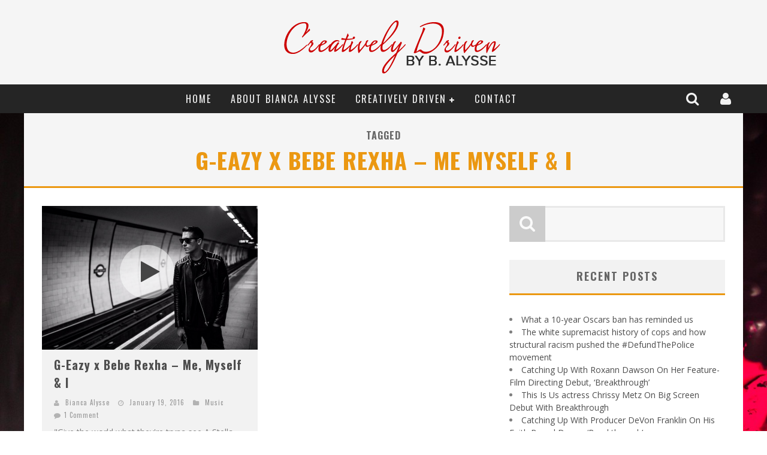

--- FILE ---
content_type: text/html; charset=UTF-8
request_url: http://www.biancaalysse.com/tag/g-eazy-x-bebe-rexha-me-myself-i/
body_size: 8833
content:

<!DOCTYPE html>

<!--[if lt IE 7]><html lang="en" class="no-js lt-ie9 lt-ie8 lt-ie7"> <![endif]-->
<!--[if (IE 7)&!(IEMobile)]><html lang="en" class="no-js lt-ie9 lt-ie8"><![endif]-->
<!--[if (IE 8)&!(IEMobile)]><html lang="en" class="no-js lt-ie9"><![endif]-->
<!--[if gt IE 8]><!--> <html lang="en" class="no-js"><!--<![endif]-->

	<head>
	    
		<meta charset="utf-8">

		<!-- Google Chrome Frame for IE -->
		<!--[if IE]><meta http-equiv="X-UA-Compatible" content="IE=edge" /><![endif]-->
		
        <title> &raquo; G-Eazy x Bebe Rexha &#8211; Me Myself &amp; I</title>

		<!-- mobile meta -->
		<meta name="HandheldFriendly" content="True">
		<meta name="MobileOptimized" content="320">
		<meta name="viewport" content="width=device-width, initial-scale=1.0"/>

		<link rel="shortcut icon" href="">

		<link rel="pingback" href="http://www.biancaalysse.com/xmlrpc.php">

		<!-- Holding main menu -->
				
				
		<!-- head functions -->
		<meta name='robots' content='max-image-preview:large' />
<link rel='dns-prefetch' href='//fonts.googleapis.com' />
<link rel='dns-prefetch' href='//netdna.bootstrapcdn.com' />
<link rel='dns-prefetch' href='//s.w.org' />
<link rel="alternate" type="application/rss+xml" title="Creatively Driven &raquo; Feed" href="http://www.biancaalysse.com/feed/" />
<link rel="alternate" type="application/rss+xml" title="Creatively Driven &raquo; Comments Feed" href="http://www.biancaalysse.com/comments/feed/" />
<link rel="alternate" type="application/rss+xml" title="Creatively Driven &raquo; G-Eazy x Bebe Rexha - Me Myself &amp; I Tag Feed" href="http://www.biancaalysse.com/tag/g-eazy-x-bebe-rexha-me-myself-i/feed/" />
		<!-- This site uses the Google Analytics by ExactMetrics plugin v7.5.2 - Using Analytics tracking - https://www.exactmetrics.com/ -->
		<!-- Note: ExactMetrics is not currently configured on this site. The site owner needs to authenticate with Google Analytics in the ExactMetrics settings panel. -->
					<!-- No UA code set -->
				<!-- / Google Analytics by ExactMetrics -->
				<script type="text/javascript">
			window._wpemojiSettings = {"baseUrl":"https:\/\/s.w.org\/images\/core\/emoji\/13.1.0\/72x72\/","ext":".png","svgUrl":"https:\/\/s.w.org\/images\/core\/emoji\/13.1.0\/svg\/","svgExt":".svg","source":{"concatemoji":"http:\/\/www.biancaalysse.com\/wp-includes\/js\/wp-emoji-release.min.js?ver=5.8.8"}};
			!function(e,a,t){var n,r,o,i=a.createElement("canvas"),p=i.getContext&&i.getContext("2d");function s(e,t){var a=String.fromCharCode;p.clearRect(0,0,i.width,i.height),p.fillText(a.apply(this,e),0,0);e=i.toDataURL();return p.clearRect(0,0,i.width,i.height),p.fillText(a.apply(this,t),0,0),e===i.toDataURL()}function c(e){var t=a.createElement("script");t.src=e,t.defer=t.type="text/javascript",a.getElementsByTagName("head")[0].appendChild(t)}for(o=Array("flag","emoji"),t.supports={everything:!0,everythingExceptFlag:!0},r=0;r<o.length;r++)t.supports[o[r]]=function(e){if(!p||!p.fillText)return!1;switch(p.textBaseline="top",p.font="600 32px Arial",e){case"flag":return s([127987,65039,8205,9895,65039],[127987,65039,8203,9895,65039])?!1:!s([55356,56826,55356,56819],[55356,56826,8203,55356,56819])&&!s([55356,57332,56128,56423,56128,56418,56128,56421,56128,56430,56128,56423,56128,56447],[55356,57332,8203,56128,56423,8203,56128,56418,8203,56128,56421,8203,56128,56430,8203,56128,56423,8203,56128,56447]);case"emoji":return!s([10084,65039,8205,55357,56613],[10084,65039,8203,55357,56613])}return!1}(o[r]),t.supports.everything=t.supports.everything&&t.supports[o[r]],"flag"!==o[r]&&(t.supports.everythingExceptFlag=t.supports.everythingExceptFlag&&t.supports[o[r]]);t.supports.everythingExceptFlag=t.supports.everythingExceptFlag&&!t.supports.flag,t.DOMReady=!1,t.readyCallback=function(){t.DOMReady=!0},t.supports.everything||(n=function(){t.readyCallback()},a.addEventListener?(a.addEventListener("DOMContentLoaded",n,!1),e.addEventListener("load",n,!1)):(e.attachEvent("onload",n),a.attachEvent("onreadystatechange",function(){"complete"===a.readyState&&t.readyCallback()})),(n=t.source||{}).concatemoji?c(n.concatemoji):n.wpemoji&&n.twemoji&&(c(n.twemoji),c(n.wpemoji)))}(window,document,window._wpemojiSettings);
		</script>
		<style type="text/css">
img.wp-smiley,
img.emoji {
	display: inline !important;
	border: none !important;
	box-shadow: none !important;
	height: 1em !important;
	width: 1em !important;
	margin: 0 .07em !important;
	vertical-align: -0.1em !important;
	background: none !important;
	padding: 0 !important;
}
</style>
	<link rel='stylesheet' id='wp-block-library-css'  href='http://www.biancaalysse.com/wp-includes/css/dist/block-library/style.min.css?ver=5.8.8' type='text/css' media='all' />
<link rel='stylesheet' id='login-with-ajax-css'  href='http://www.biancaalysse.com/wp-content/themes/valenti/plugins/login-with-ajax/widget.css?ver=4.0.1' type='text/css' media='all' />
<link rel='stylesheet' id='cb-main-stylesheet-css'  href='http://www.biancaalysse.com/wp-content/themes/valenti/library/css/style.css?ver=1.0' type='text/css' media='all' />
<link rel='stylesheet' id='cb-font-stylesheet-css'  href='//fonts.googleapis.com/css?family=Oswald%3A400%2C700%2C400italic&#038;ver=1.0' type='text/css' media='all' />
<link rel='stylesheet' id='cb-font-body-stylesheet-css'  href='//fonts.googleapis.com/css?family=Open+Sans%3A400%2C700%2C400italic&#038;ver=1.0' type='text/css' media='all' />
<link rel='stylesheet' id='fontawesome-css'  href='//netdna.bootstrapcdn.com/font-awesome/3.2.1/css/font-awesome.min.css?ver=3.2.1' type='text/css' media='all' />
<!--[if lt IE 9]>
<link rel='stylesheet' id='cb-ie-only-css'  href='http://www.biancaalysse.com/wp-content/themes/valenti/library/css/ie.css?ver=1.0' type='text/css' media='all' />
<![endif]-->
<script type='text/javascript' src='http://www.biancaalysse.com/wp-includes/js/jquery/jquery.min.js?ver=3.6.0' id='jquery-core-js'></script>
<script type='text/javascript' src='http://www.biancaalysse.com/wp-includes/js/jquery/jquery-migrate.min.js?ver=3.3.2' id='jquery-migrate-js'></script>
<script type='text/javascript' id='login-with-ajax-js-extra'>
/* <![CDATA[ */
var LWA = {"ajaxurl":"http:\/\/www.biancaalysse.com\/wp-admin\/admin-ajax.php","off":""};
/* ]]> */
</script>
<script type='text/javascript' src='http://www.biancaalysse.com/wp-content/themes/valenti/plugins/login-with-ajax/login-with-ajax.js?ver=4.0.1' id='login-with-ajax-js'></script>
<script type='text/javascript' src='http://www.biancaalysse.com/wp-content/themes/valenti/library/js/modernizr.custom.min.js?ver=2.6.2' id='cb-modernizr-js'></script>
<link rel="https://api.w.org/" href="http://www.biancaalysse.com/wp-json/" /><link rel="alternate" type="application/json" href="http://www.biancaalysse.com/wp-json/wp/v2/tags/2491" /><link rel="EditURI" type="application/rsd+xml" title="RSD" href="http://www.biancaalysse.com/xmlrpc.php?rsd" />
<link rel="wlwmanifest" type="application/wlwmanifest+xml" href="http://www.biancaalysse.com/wp-includes/wlwmanifest.xml" /> 
<meta name="generator" content="WordPress 5.8.8" />
<style type="text/css">body { background: url(http://www.biancaalysse.com/wp-content/uploads/2015/07/SplitShire_IMG_57752-1800x1200.jpg) no-repeat; }</style><style>.cb-overlay-stars .icon-star, #cb-vote .icon-star, #cb-to-top .icon-long-arrow-up, .cb-review-box .cb-score-box { color:#eb9812; }#cb-search-modal .cb-header, .cb-join-modal .cb-header, .lwa .cb-header, .cb-review-box .cb-score-box {border-color: #eb9812; }.cb-sidebar-widget .cb-sidebar-widget-title, .cb-multi-widget .tabbernav .tabberactive, .cb-author-page .cb-author-details .cb-meta .cb-author-page-contact, .cb-about-page .cb-author-line .cb-author-details .cb-meta .cb-author-page-contact, .cb-page-header, .cb-404-header, .cb-cat-header, #cb-footer #cb-widgets .cb-footer-widget-title span, #wp-calendar caption, .cb-tabs ul .current {border-bottom-color: #eb9812 ; }#cb-main-menu .current-post-ancestor, #cb-main-menu .current-menu-item, #cb-main-menu .current-menu-ancestor, #cb-main-menu .current-post-parent, #cb-main-menu .current-menu-parent, #cb-main-menu .current_page_item, #cb-main-menu .current-page-ancestor, #cb-main-menu .current-category-ancestor, .cb-review-box .cb-bar .cb-overlay span, #cb-accent-color, .cb-highlight { background-color: #eb9812;}</style><style type="text/css">   
                                                 body, #respond {font-family: 'Open Sans', sans-serif;}
                                                 h1, h2, h3, h4, h5, h6, .h1, .h2, .h3, .h4, .h5, .h6, #cb-nav-bar #cb-main-menu ul li > a, .cb-breaking-news span, .cb-grid-4 h2 a, .cb-grid-5 h2 a, .cb-grid-6 h2 a, .cb-author-posts-count, .cb-author-title, .cb-author-position, .search  .s, .cb-review-box .cb-bar, .cb-review-box .cb-score-box, .cb-review-box .cb-title, #cb-review-title, .cb-title-subtle, #cb-top-menu a, .tabbernav, .cb-byline, #cb-next-link a, #cb-previous-link a, .cb-review-ext-box .cb-score, .tipper-positioner, .cb-caption, .cb-button, #wp-calendar caption, .forum-titles { font-family:'Oswald', sans-serif; }
                                                ::-webkit-input-placeholder {font-family:'Oswald', sans-serif;}
                                                :-webkit-input-placeholder {font-family:'Oswald', sans-serif;}
                                                :-moz-placeholder {font-family:'Oswald', sans-serif;}
                                                ::-moz-placeholder {font-family:'Oswald', sans-serif;}
                                                :-ms-input-placeholder {font-family:'Oswald', sans-serif;}
                     </style><style type="text/css">.cb-large {
    display: none !important;
}
#logo {
    width: 100%;
    text-align: center;
}</style><!-- end custom css --><style type="text/css">.recentcomments a{display:inline !important;padding:0 !important;margin:0 !important;}</style><style>#cb-nav-bar #cb-main-menu .main-nav .menu-item-2565:hover, 
                                     #cb-nav-bar #cb-main-menu .main-nav .menu-item-2565:focus, 
                                     #cb-nav-bar #cb-main-menu .main-nav .menu-item-2565 .cb-sub-menu li .cb-grandchild-menu,
                                     #cb-nav-bar #cb-main-menu .main-nav .menu-item-2565 .cb-sub-menu { background:#eb9812!important; }
                                     #cb-nav-bar #cb-main-menu .main-nav .menu-item-2565 .cb-mega-menu .cb-sub-menu li a { border-bottom-color:#eb9812!important; }
#cb-nav-bar #cb-main-menu .main-nav .menu-item-2680:hover, 
                                     #cb-nav-bar #cb-main-menu .main-nav .menu-item-2680:focus, 
                                     #cb-nav-bar #cb-main-menu .main-nav .menu-item-2680 .cb-sub-menu li .cb-grandchild-menu,
                                     #cb-nav-bar #cb-main-menu .main-nav .menu-item-2680 .cb-sub-menu { background:#669e69!important; }
                                     #cb-nav-bar #cb-main-menu .main-nav .menu-item-2680 .cb-mega-menu .cb-sub-menu li a { border-bottom-color:#669e69!important; }
#cb-nav-bar #cb-main-menu .main-nav .menu-item-2736:hover, 
                                         #cb-nav-bar #cb-main-menu .main-nav .menu-item-2736:focus, 
                                         #cb-nav-bar #cb-main-menu .main-nav .menu-item-2736 .cb-sub-menu li .cb-grandchild-menu,
                                         #cb-nav-bar #cb-main-menu .main-nav .menu-item-2736 .cb-sub-menu { background:#5faece!important; }
                                         #cb-nav-bar #cb-main-menu .main-nav .menu-item-2736 .cb-mega-menu .cb-sub-menu li a { border-bottom-color:#5faece!important; }
#cb-nav-bar #cb-main-menu .main-nav .menu-item-2737:hover, 
                                         #cb-nav-bar #cb-main-menu .main-nav .menu-item-2737:focus, 
                                         #cb-nav-bar #cb-main-menu .main-nav .menu-item-2737 .cb-sub-menu li .cb-grandchild-menu,
                                         #cb-nav-bar #cb-main-menu .main-nav .menu-item-2737 .cb-sub-menu { background:#7dbded!important; }
                                         #cb-nav-bar #cb-main-menu .main-nav .menu-item-2737 .cb-mega-menu .cb-sub-menu li a { border-bottom-color:#7dbded!important; }
#cb-nav-bar #cb-main-menu .main-nav .menu-item-2738:hover, 
                                         #cb-nav-bar #cb-main-menu .main-nav .menu-item-2738:focus, 
                                         #cb-nav-bar #cb-main-menu .main-nav .menu-item-2738 .cb-sub-menu li .cb-grandchild-menu,
                                         #cb-nav-bar #cb-main-menu .main-nav .menu-item-2738 .cb-sub-menu { background:#ea83ec!important; }
                                         #cb-nav-bar #cb-main-menu .main-nav .menu-item-2738 .cb-mega-menu .cb-sub-menu li a { border-bottom-color:#ea83ec!important; }
#cb-nav-bar #cb-main-menu .main-nav .menu-item-2666:hover, 
                                     #cb-nav-bar #cb-main-menu .main-nav .menu-item-2666:focus, 
                                     #cb-nav-bar #cb-main-menu .main-nav .menu-item-2666 .cb-sub-menu li .cb-grandchild-menu,
                                     #cb-nav-bar #cb-main-menu .main-nav .menu-item-2666 .cb-sub-menu { background:#eb9812!important; }
                                     #cb-nav-bar #cb-main-menu .main-nav .menu-item-2666 .cb-mega-menu .cb-sub-menu li a { border-bottom-color:#eb9812!important; }</style>		<!-- end head functions-->

	</head>

	<body class="archive tag tag-g-eazy-x-bebe-rexha-me-myself-i tag-2491">

                
	    <div id="cb-outer-container">

    		<div id="cb-container" class="cb-no-top"  >
    
                <header class="header clearfix" role="banner">
    				
                        <div class="wrap clearfix">
                                                                        <div id="logo" class="cb-with-large" >
                                            <a href="http://www.biancaalysse.com">
                                                <img src="http://www.biancaalysse.com/wp-content/uploads/2015/07/logov51.png" alt="Creatively Driven logo" width="400" height="109" data-retina-src="http://www.biancaalysse.com/wp-content/uploads/2015/07/logov51@2x.png" />
                                            </a>
                                        </div>
                                <div class="cb-large"></div>                        </div>
                        
    				    <nav id="cb-nav-bar" class="clearfix stickybar cb-dark-menu cb-full-width" role="navigation">
    				        
                            

<div class="cb-login-modal clearfix cb-dark-menu">
    <div class="lwa lwa-default clearfix">
        <form class="lwa-form clearfix" action="" method="post">
            
            <div class="cb-header">
                <div class="cb-title">Log In</div>
                <div class="cb-close"><span class="cb-close-modal"><i class="icon-remove"></i></span></div>
            </div>
            
            <div class="cb-form-body">
                <div class="cb-username"><i class="icon-user"></i><input type="text" name="log" placeholder="Username"></div>
                <div class="cb-password"><i class="icon-lock"></i><input type="password" name="pwd" placeholder="Password"></div>
                               
                <div class="cb-submit">
                      <input type="submit" name="wp-submit" class="lwa_wp-submit" value="Log In" tabindex="100" />
                      <input type="hidden" name="lwa_profile_link" value="1" />
                      <input type="hidden" name="login-with-ajax" value="login" />
                </div>
                <span class="lwa-status"></span>
                <div class="cb-lost-password">
                                          <a class="lwa-links-remember" href="" title="Password Lost and Found">Lost your password?</a>
                                     </div>
                           </div> 
        </form>
        
                <form class="lwa-remember clearfix" action="" method="post" style="display:none;">
            <div class="cb-header">
                        <div class="cb-title">Lost Password</div>
                        <div class="cb-close"><span class="cb-close-modal lwa-links-remember-cancel"><i class="icon-remove"></i></span></div>
            </div>
            <div class="cb-form-body">
                <div class="cb-email"> 
                                                <i class="icon-envelope-alt"></i><input type="text" name="user_login" class="lwa-user-remember" placeholder="Enter username or email">
                                          </div>
                 <div class="cb-remember-buttons">
                        <input type="submit" value="Reset Password" class="lwa-button-remember" />
                        <input type="hidden" name="login-with-ajax" value="remember" />
                 </div>
                 <a href="#" class="cb-back-login">Back to login</a>
                 <span class="lwa-status"></span>
            </div>
            
        </form>
            </div>
</div>
<div id="cb-search-modal" class="cb-dark-menu">
                        <div class="cb-search-box">
                            <div class="cb-header">
                                <div class="cb-title">Search</div>
                                <div class="cb-close">
                                    <span class="cb-close-modal"><i class="icon-remove"></i></span>
                                </div>
                            </div><form role="search" method="get" class="cb-search" action="http://www.biancaalysse.com/">
    
    <input type="text" class="cb-search-field" placeholder="" value="" name="s" title="">
    <button class="cb-search-submit" type="submit" value=""><i class="icon-search"></i></button>
    
</form>
</div></div> <div class="wrap clearfix"><div id="cb-main-menu" class="clearfix"><ul class="nav main-nav clearfix"><li id="menu-item-2565" class="menu-item menu-item-type-custom menu-item-object-custom menu-item-2565"><a href="http://biancaalysse.com">Home</a><div class="cb-links-menu"></li>
<li id="menu-item-2680" class="menu-item menu-item-type-post_type menu-item-object-page menu-item-2680"><a href="http://www.biancaalysse.com/about-2-2/">About Bianca Alysse</a><div class="cb-links-menu"></li>
<li id="menu-item-2736" class="menu-item menu-item-type-taxonomy menu-item-object-category menu-item-has-children cb-has-children menu-item-2736"><a href="http://www.biancaalysse.com/category/creatively-driven/">CREATIVELY DRIVEN</a><div class="cb-big-menu"><div class="cb-articles cb-with-sub">
                                <div class="cb-featured">
                                    <h2 class="cb-mega-title"><span style="border-bottom-color:#5faece;">Random</span></h2>
                                    <ul> <li class="cb-article clearfix">
                    <div class="cb-mask" style="background-color:#5faece;"><a href="http://www.biancaalysse.com/creatively-driven/furious-7-an-insane-ride/"><img width="480" height="240" src="http://www.biancaalysse.com/wp-content/uploads/2015/04/Furious-7-Movie-Poster-480x240.jpg" class="attachment-cb-480-240 size-cb-480-240 wp-post-image" alt="" loading="lazy" /></a></div>
                    <div class="cb-meta">
                        <h2 class="h4"><a href="http://www.biancaalysse.com/creatively-driven/furious-7-an-insane-ride/">Furious 7 : An Insane Ride</a></h2>
                        <div class="cb-byline"><div class="cb-author"><i class="icon-user"></i> <a href="http://www.biancaalysse.com/author/bianca-alysse/">Bianca Alysse</a></div> <div class="cb-date"><i class="icon-time"></i> <time class="updated" datetime="2015-04-06">January 19, 2016</time></div> <div class="cb-category"><i class="icon-folder-close"></i>  <a href="http://www.biancaalysse.com/category/creatively-driven/" title="View all posts in CREATIVELY DRIVEN">CREATIVELY DRIVEN</a>,  <a href="http://www.biancaalysse.com/category/featured/" title="View all posts in Featured">Featured</a>,  <a href="http://www.biancaalysse.com/category/lifestyle/" title="View all posts in Lifestyle">Lifestyle</a></div> <div class="cb-comments"><span><i class="icon-comment"></i><a href="http://www.biancaalysse.com/creatively-driven/furious-7-an-insane-ride/#comments">3 Comments</a></span></div></div>
                    </div></li></ul>
                                 </div>
                                 <div class="cb-recent">
                                    <h2 class="cb-mega-title"><span style="border-bottom-color:#5faece;">Recent</span></h2>
                                    <ul> <li class="cb-article-1 clearfix">
                    <div class="cb-mask" style="background-color:#5faece;"><a href="http://www.biancaalysse.com/arts-entertainment/what-a-10-year-oscars-ban-has-reminded-us/"><img width="80" height="60" src="http://www.biancaalysse.com/wp-content/uploads/2022/04/Oscars-80x60.webp" class="attachment-cb-80-60 size-cb-80-60 wp-post-image" alt="" loading="lazy" /></a></div>
                    <div class="cb-meta">
                        <h2 class="h4"><a href="http://www.biancaalysse.com/arts-entertainment/what-a-10-year-oscars-ban-has-reminded-us/">What a 10-year Oscars ban has reminded us</a></h2>
                        <div class="cb-byline"><div class="cb-author"><i class="icon-user"></i> <a href="http://www.biancaalysse.com/author/bianca-alysse/">Bianca Alysse</a></div> <div class="cb-date"><i class="icon-time"></i> <time class="updated" datetime="2022-04-14">January 19, 2016</time></div></div>
                    </div></li> <li class="cb-article-2 clearfix">
                    <div class="cb-mask" style="background-color:#5faece;"><a href="http://www.biancaalysse.com/creatively-driven/the-white-supremacist-history-of-cops-and-how-structural-racism-pushed-the-defundthepolice-movement/"><img width="80" height="60" src="http://www.biancaalysse.com/wp-content/uploads/2020/07/Screen-Shot-2020-07-09-at-8.29.24-PM-80x60.png" class="attachment-cb-80-60 size-cb-80-60 wp-post-image" alt="" loading="lazy" /></a></div>
                    <div class="cb-meta">
                        <h2 class="h4"><a href="http://www.biancaalysse.com/creatively-driven/the-white-supremacist-history-of-cops-and-how-structural-racism-pushed-the-defundthepolice-movement/">The white supremacist history of cops and how structural racism pushed the #DefundThePolice movement</a></h2>
                        <div class="cb-byline"><div class="cb-author"><i class="icon-user"></i> <a href="http://www.biancaalysse.com/author/bianca-alysse/">Bianca Alysse</a></div> <div class="cb-date"><i class="icon-time"></i> <time class="updated" datetime="2020-07-10">January 19, 2016</time></div></div>
                    </div></li> <li class="cb-article-3 clearfix">
                    <div class="cb-mask" style="background-color:#5faece;"><a href="http://www.biancaalysse.com/creatively-driven/catching-up-with-roxann-dawson-on-her-feature-film-directing-debut-breakthrough/"><img width="80" height="60" src="http://www.biancaalysse.com/wp-content/uploads/2020/07/Roxann-Dawson-Breakthrough-film-80x60.jpg" class="attachment-cb-80-60 size-cb-80-60 wp-post-image" alt="" loading="lazy" /></a></div>
                    <div class="cb-meta">
                        <h2 class="h4"><a href="http://www.biancaalysse.com/creatively-driven/catching-up-with-roxann-dawson-on-her-feature-film-directing-debut-breakthrough/">Catching Up With Roxann Dawson On Her Feature-Film Directing Debut, ‘Breakthrough’</a></h2>
                        <div class="cb-byline"><div class="cb-author"><i class="icon-user"></i> <a href="http://www.biancaalysse.com/author/bianca-alysse/">Bianca Alysse</a></div> <div class="cb-date"><i class="icon-time"></i> <time class="updated" datetime="2020-07-10">January 19, 2016</time></div></div>
                    </div></li></ul>
                                 </div>
                             </div><ul class="cb-sub-menu">	<li id="menu-item-2737" class="menu-item menu-item-type-taxonomy menu-item-object-category menu-item-2737"><a href="http://www.biancaalysse.com/category/music-2/">Music</a></li>
	<li id="menu-item-2738" class="menu-item menu-item-type-taxonomy menu-item-object-category menu-item-2738"><a href="http://www.biancaalysse.com/category/lifestyle/">Lifestyle</a></li>
</ul></div></li>
<li id="menu-item-2666" class="menu-item menu-item-type-post_type menu-item-object-page menu-item-2666"><a href="http://www.biancaalysse.com/contact/">Contact</a><div class="cb-links-menu"></li>
<li class="cb-icons"><ul><li class="cb-icon-login"><a href="#" title="Login / Join" class="cb-tip-bot" data-reveal-id="cb-login-modal"><i class="icon-user"></i></a></li><li class="cb-icon-search"><a href="#" title="Search" class="cb-tip-bot" data-reveal-id="cb-search-modal"><i class="icon-search"></i></a></li></ul></li></ul></div></div>    	            		  
    	 				</nav>
    	 				
    	 				                             
                             <!-- Top Menu -->            
                             <div id="cb-top-menu" class="clearfix cb-dark-menu">
                                    <div class="wrap clearfix">
                                        <div class="cb-breaking-news"><span>Breaking <i class="icon-long-arrow-right"></i></span><ul><li><a href="http://www.biancaalysse.com/arts-entertainment/what-a-10-year-oscars-ban-has-reminded-us/" title="Look What a 10-year Oscars ban has reminded us" >What a 10-year Oscars ban has reminded us</a> </li> <li><a href="http://www.biancaalysse.com/creatively-driven/the-white-supremacist-history-of-cops-and-how-structural-racism-pushed-the-defundthepolice-movement/" title="Look The white supremacist history of cops and how structural racism pushed the #DefundThePolice movement" >The white supremacist history of cops and how structural racism pushed the #DefundThePolice movement</a> </li> <li><a href="http://www.biancaalysse.com/creatively-driven/catching-up-with-roxann-dawson-on-her-feature-film-directing-debut-breakthrough/" title="Look Catching Up With Roxann Dawson On Her Feature-Film Directing Debut, ‘Breakthrough’" >Catching Up With Roxann Dawson On Her Feature-Film Directing Debut, ‘Breakthrough’</a> </li> <li><a href="http://www.biancaalysse.com/creatively-driven/this-is-us-actress-chrissy-metz-on-big-screen-debut-with-breakthrough/" title="Look This Is Us actress Chrissy Metz On Big Screen Debut With Breakthrough" >This Is Us actress Chrissy Metz On Big Screen Debut With Breakthrough</a> </li> <li><a href="http://www.biancaalysse.com/creatively-driven/catching-up-with-producer-devon-franklin-on-his-faith-based-drama-breakthrough/" title="Look Catching Up With Producer DeVon Franklin On His Faith Based Drama ‘Breakthrough’" >Catching Up With Producer DeVon Franklin On His Faith Based Drama ‘Breakthrough’</a> </li> <li><a href="http://www.biancaalysse.com/creatively-driven/exclusive-twista-talks-lifetime-ep-with-red-bull-studio-sessions-his-maps-music-program-in-chicago/" title="Look Exclusive: Twista Talks ‘Lifetime’ EP With Red Bull Studio Sessions &amp; His MAPS Music Program In Chicago" >Exclusive: Twista Talks ‘Lifetime’ EP With Red Bull Studio Sessions & His MAPS Music Program In Chicago</a> </li> </ul></div>                                                                            </div>
                             </div> 
                             <!-- /Top Menu -->  
                              
                                              
                            	 				
    	 				<a href="#" id="cb-to-top"><i class="icon-long-arrow-up"></i></a>
    	 		
                </header> <!-- end header -->
<div id="cb-content" class="wrap clearfix">
    
    <div class="cb-cat-header" style="border-bottom-color:#eb9812;">
           <h1 id="cb-search-title">Tagged <span style="color:#eb9812">G-Eazy x Bebe Rexha &#8211; Me Myself &amp; I</span></h1>
    </div>

    <div id="main" class="clearfix" role="main">
        
        <div class="cb-double clearfix">
<article id="post-8243" class="cb-blog-style-b clearfix" role="article">

  <div class="cb-mask" style="background-color:#7dbded;">
       <a href="http://www.biancaalysse.com/music-2/g-eazy-x-bebe-rexha-me-myself-i/"><img width="360" height="240" src="http://www.biancaalysse.com/wp-content/uploads/2016/01/g-360x240.png" class="attachment-cb-360-240 size-cb-360-240 wp-post-image" alt="" loading="lazy" srcset="http://www.biancaalysse.com/wp-content/uploads/2016/01/g-360x240.png 360w, http://www.biancaalysse.com/wp-content/uploads/2016/01/g-300x200.png 300w, http://www.biancaalysse.com/wp-content/uploads/2016/01/g-600x400.png 600w" sizes="(max-width: 360px) 100vw, 360px" /></a><div class="cb-media-icon"><a href="http://www.biancaalysse.com/music-2/g-eazy-x-bebe-rexha-me-myself-i/"><i class="icon-play"></i></a></div>  </div>
        
  <div class="cb-meta">
  
     <h2 class="h4"><a href="http://www.biancaalysse.com/music-2/g-eazy-x-bebe-rexha-me-myself-i/">G-Eazy x Bebe Rexha &#8211; Me, Myself &#038; I</a></h2> 
   	 <div class="cb-byline"><div class="cb-author"><i class="icon-user"></i> <a href="http://www.biancaalysse.com/author/bianca-alysse/">Bianca Alysse</a></div> <div class="cb-date"><i class="icon-time"></i> <time class="updated" datetime="2016-01-19">January 19, 2016</time></div> <div class="cb-category"><i class="icon-folder-close"></i>  <a href="http://www.biancaalysse.com/category/music-2/" title="View all posts in Music">Music</a></div> <div class="cb-comments"><span><i class="icon-comment"></i><a href="http://www.biancaalysse.com/music-2/g-eazy-x-bebe-rexha-me-myself-i/#comments">1 Comment</a></span></div></div>     <div class="cb-excerpt">"Give the world what they're tryna see A Stella Maxwell right beside of me A Ferrari, I'm buyin' three A closet of Saint Laurent, get what I want...</div>
  
  </div>
  
</article>

</div>
    </div> <!-- end #main -->

	<aside class="cb-sidebar clearfix" role="complementary">

<div id="search-2" class="cb-sidebar-widget widget_search"><form role="search" method="get" class="cb-search" action="http://www.biancaalysse.com/">
    
    <input type="text" class="cb-search-field" placeholder="" value="" name="s" title="">
    <button class="cb-search-submit" type="submit" value=""><i class="icon-search"></i></button>
    
</form>
</div>
		<div id="recent-posts-2" class="cb-sidebar-widget widget_recent_entries">
		<h3 class="cb-sidebar-widget-title">Recent Posts</h3>
		<ul>
											<li>
					<a href="http://www.biancaalysse.com/arts-entertainment/what-a-10-year-oscars-ban-has-reminded-us/">What a 10-year Oscars ban has reminded us</a>
									</li>
											<li>
					<a href="http://www.biancaalysse.com/creatively-driven/the-white-supremacist-history-of-cops-and-how-structural-racism-pushed-the-defundthepolice-movement/">The white supremacist history of cops and how structural racism pushed the #DefundThePolice movement</a>
									</li>
											<li>
					<a href="http://www.biancaalysse.com/creatively-driven/catching-up-with-roxann-dawson-on-her-feature-film-directing-debut-breakthrough/">Catching Up With Roxann Dawson On Her Feature-Film Directing Debut, ‘Breakthrough’</a>
									</li>
											<li>
					<a href="http://www.biancaalysse.com/creatively-driven/this-is-us-actress-chrissy-metz-on-big-screen-debut-with-breakthrough/">This Is Us actress Chrissy Metz On Big Screen Debut With Breakthrough</a>
									</li>
											<li>
					<a href="http://www.biancaalysse.com/creatively-driven/catching-up-with-producer-devon-franklin-on-his-faith-based-drama-breakthrough/">Catching Up With Producer DeVon Franklin On His Faith Based Drama ‘Breakthrough’</a>
									</li>
					</ul>

		</div><div id="recent-comments-2" class="cb-sidebar-widget widget_recent_comments"><h3 class="cb-sidebar-widget-title">Recent Comments</h3><ul id="recentcomments"><li class="recentcomments"><span class="comment-author-link">Bianca Alysse</span> on <a href="http://www.biancaalysse.com/arts-entertainment/151/#comment-72212">Compound Entertainment: Sonna Rele</a></li><li class="recentcomments"><span class="comment-author-link">Lo</span> on <a href="http://www.biancaalysse.com/arts-entertainment/151/#comment-72191">Compound Entertainment: Sonna Rele</a></li><li class="recentcomments"><span class="comment-author-link">Mannie</span> on <a href="http://www.biancaalysse.com/creatively-driven/eminems-top-9-collaborations-with-female-artists-beyonce-rihanna-pnk-and-more-critics-picks/#comment-66413">Eminem&#8217;s Top 9 Collaborations With Female Artists: Beyoncé, Rihanna, P!nk and More (Critic&#8217;s Picks)</a></li><li class="recentcomments"><span class="comment-author-link">cierra</span> on <a href="http://www.biancaalysse.com/creatively-driven/introducing-kennedy-rd-the-rb-heroine-youve-been-waiting-for/#comment-66411">Introducing Kennedy Rd.: The R&#038;B Heroine You’ve Been Waiting For</a></li><li class="recentcomments"><span class="comment-author-link">Vee</span> on <a href="http://www.biancaalysse.com/creatively-driven/press-play-listen-to-dublins-rising-songstress-zali/#comment-66410">Press Play: Listen To Dublin’s Rising Songstress, ZALI</a></li></ul></div><div id="archives-2" class="cb-sidebar-widget widget_archive"><h3 class="cb-sidebar-widget-title">Archives</h3>
			<ul>
					<li><a href='http://www.biancaalysse.com/2022/04/'>April 2022</a></li>
	<li><a href='http://www.biancaalysse.com/2020/07/'>July 2020</a></li>
	<li><a href='http://www.biancaalysse.com/2020/06/'>June 2020</a></li>
	<li><a href='http://www.biancaalysse.com/2020/05/'>May 2020</a></li>
	<li><a href='http://www.biancaalysse.com/2018/12/'>December 2018</a></li>
	<li><a href='http://www.biancaalysse.com/2018/10/'>October 2018</a></li>
	<li><a href='http://www.biancaalysse.com/2018/09/'>September 2018</a></li>
	<li><a href='http://www.biancaalysse.com/2018/07/'>July 2018</a></li>
	<li><a href='http://www.biancaalysse.com/2018/06/'>June 2018</a></li>
	<li><a href='http://www.biancaalysse.com/2018/05/'>May 2018</a></li>
	<li><a href='http://www.biancaalysse.com/2018/03/'>March 2018</a></li>
	<li><a href='http://www.biancaalysse.com/2018/02/'>February 2018</a></li>
	<li><a href='http://www.biancaalysse.com/2018/01/'>January 2018</a></li>
	<li><a href='http://www.biancaalysse.com/2017/09/'>September 2017</a></li>
	<li><a href='http://www.biancaalysse.com/2017/07/'>July 2017</a></li>
	<li><a href='http://www.biancaalysse.com/2017/06/'>June 2017</a></li>
	<li><a href='http://www.biancaalysse.com/2017/05/'>May 2017</a></li>
	<li><a href='http://www.biancaalysse.com/2017/04/'>April 2017</a></li>
	<li><a href='http://www.biancaalysse.com/2017/03/'>March 2017</a></li>
	<li><a href='http://www.biancaalysse.com/2017/02/'>February 2017</a></li>
	<li><a href='http://www.biancaalysse.com/2017/01/'>January 2017</a></li>
	<li><a href='http://www.biancaalysse.com/2016/12/'>December 2016</a></li>
	<li><a href='http://www.biancaalysse.com/2016/11/'>November 2016</a></li>
	<li><a href='http://www.biancaalysse.com/2016/10/'>October 2016</a></li>
	<li><a href='http://www.biancaalysse.com/2016/09/'>September 2016</a></li>
	<li><a href='http://www.biancaalysse.com/2016/08/'>August 2016</a></li>
	<li><a href='http://www.biancaalysse.com/2016/07/'>July 2016</a></li>
	<li><a href='http://www.biancaalysse.com/2016/06/'>June 2016</a></li>
	<li><a href='http://www.biancaalysse.com/2016/05/'>May 2016</a></li>
	<li><a href='http://www.biancaalysse.com/2016/04/'>April 2016</a></li>
	<li><a href='http://www.biancaalysse.com/2016/03/'>March 2016</a></li>
	<li><a href='http://www.biancaalysse.com/2016/02/'>February 2016</a></li>
	<li><a href='http://www.biancaalysse.com/2016/01/'>January 2016</a></li>
	<li><a href='http://www.biancaalysse.com/2015/12/'>December 2015</a></li>
	<li><a href='http://www.biancaalysse.com/2015/11/'>November 2015</a></li>
	<li><a href='http://www.biancaalysse.com/2015/10/'>October 2015</a></li>
	<li><a href='http://www.biancaalysse.com/2015/09/'>September 2015</a></li>
	<li><a href='http://www.biancaalysse.com/2015/08/'>August 2015</a></li>
	<li><a href='http://www.biancaalysse.com/2015/07/'>July 2015</a></li>
	<li><a href='http://www.biancaalysse.com/2015/06/'>June 2015</a></li>
	<li><a href='http://www.biancaalysse.com/2015/05/'>May 2015</a></li>
	<li><a href='http://www.biancaalysse.com/2015/04/'>April 2015</a></li>
	<li><a href='http://www.biancaalysse.com/2015/03/'>March 2015</a></li>
	<li><a href='http://www.biancaalysse.com/2015/02/'>February 2015</a></li>
	<li><a href='http://www.biancaalysse.com/2015/01/'>January 2015</a></li>
	<li><a href='http://www.biancaalysse.com/2014/12/'>December 2014</a></li>
	<li><a href='http://www.biancaalysse.com/2014/11/'>November 2014</a></li>
	<li><a href='http://www.biancaalysse.com/2014/10/'>October 2014</a></li>
	<li><a href='http://www.biancaalysse.com/2014/09/'>September 2014</a></li>
	<li><a href='http://www.biancaalysse.com/2014/08/'>August 2014</a></li>
	<li><a href='http://www.biancaalysse.com/2014/07/'>July 2014</a></li>
	<li><a href='http://www.biancaalysse.com/2014/05/'>May 2014</a></li>
	<li><a href='http://www.biancaalysse.com/2014/03/'>March 2014</a></li>
	<li><a href='http://www.biancaalysse.com/2014/02/'>February 2014</a></li>
	<li><a href='http://www.biancaalysse.com/2014/01/'>January 2014</a></li>
	<li><a href='http://www.biancaalysse.com/2013/10/'>October 2013</a></li>
	<li><a href='http://www.biancaalysse.com/2013/07/'>July 2013</a></li>
	<li><a href='http://www.biancaalysse.com/2013/06/'>June 2013</a></li>
	<li><a href='http://www.biancaalysse.com/2013/03/'>March 2013</a></li>
	<li><a href='http://www.biancaalysse.com/2013/02/'>February 2013</a></li>
	<li><a href='http://www.biancaalysse.com/2013/01/'>January 2013</a></li>
	<li><a href='http://www.biancaalysse.com/2012/08/'>August 2012</a></li>
	<li><a href='http://www.biancaalysse.com/2012/03/'>March 2012</a></li>
			</ul>

			</div><div id="categories-2" class="cb-sidebar-widget widget_categories"><h3 class="cb-sidebar-widget-title">Categories</h3>
			<ul>
					<li class="cat-item cat-item-1455"><a href="http://www.biancaalysse.com/category/art/">Art</a>
</li>
	<li class="cat-item cat-item-3"><a href="http://www.biancaalysse.com/category/arts-entertainment/">Arts &amp; Entertainment</a>
</li>
	<li class="cat-item cat-item-4"><a href="http://www.biancaalysse.com/category/creatively-driven/">CREATIVELY DRIVEN</a>
</li>
	<li class="cat-item cat-item-5"><a href="http://www.biancaalysse.com/category/dance/">Dance</a>
</li>
	<li class="cat-item cat-item-6"><a href="http://www.biancaalysse.com/category/design-2/">Design</a>
</li>
	<li class="cat-item cat-item-7"><a href="http://www.biancaalysse.com/category/event/">Event</a>
</li>
	<li class="cat-item cat-item-8"><a href="http://www.biancaalysse.com/category/fashion/">Fashion</a>
</li>
	<li class="cat-item cat-item-347"><a href="http://www.biancaalysse.com/category/featured/">Featured</a>
</li>
	<li class="cat-item cat-item-389"><a href="http://www.biancaalysse.com/category/film/">Film</a>
</li>
	<li class="cat-item cat-item-9"><a href="http://www.biancaalysse.com/category/arts-entertainment/game/">Game</a>
</li>
	<li class="cat-item cat-item-10"><a href="http://www.biancaalysse.com/category/lifestyle/">Lifestyle</a>
</li>
	<li class="cat-item cat-item-11"><a href="http://www.biancaalysse.com/category/marketing/">Marketing</a>
</li>
	<li class="cat-item cat-item-12"><a href="http://www.biancaalysse.com/category/music-2/">Music</a>
</li>
	<li class="cat-item cat-item-13"><a href="http://www.biancaalysse.com/category/photo/">Photo</a>
</li>
	<li class="cat-item cat-item-14"><a href="http://www.biancaalysse.com/category/poetry/">Poetry</a>
</li>
	<li class="cat-item cat-item-3182"><a href="http://www.biancaalysse.com/category/theatre/">Theatre</a>
</li>
	<li class="cat-item cat-item-1"><a href="http://www.biancaalysse.com/category/uncategorized/">Uncategorized</a>
</li>
	<li class="cat-item cat-item-16"><a href="http://www.biancaalysse.com/category/video/">Video</a>
</li>
			</ul>

			</div><div id="meta-2" class="cb-sidebar-widget widget_meta"><h3 class="cb-sidebar-widget-title">Meta</h3>
		<ul>
						<li><a href="http://www.biancaalysse.com/wp-login.php">Log in</a></li>
			<li><a href="http://www.biancaalysse.com/feed/">Entries feed</a></li>
			<li><a href="http://www.biancaalysse.com/comments/feed/">Comments feed</a></li>

			<li><a href="https://wordpress.org/">WordPress.org</a></li>
		</ul>

		</div>
</aside>
</div> <!-- end #cb-content -->

 	
    			<footer id="cb-footer" class="" role="contentinfo">
    				
    				<div id="cb-widgets" class="cb-footer-a wrap clearfix cb-fw">
                     
                                                    <div class="cb-one cb-column clearfix">
                                        <div class="video-box">
        	<h2>VIDEO OF THE WEEK</h2>			<iframe width="350" height="215" src="https://www.youtube.com/embed/PGJ43zaam_0" frameborder="0" allow="accelerometer; autoplay; clipboard-write; encrypted-media; gyroscope; picture-in-picture" allowfullscreen></iframe>        			</div>
                                    </div>
                                                                            <div class="cb-two cb-column clearfix">
                                <div id="text-5" class="cb-footer-widget widget_text"><h3 class="cb-footer-widget-title"><span>FIND ME ON THE WEB</span></h3>			<div class="textwidget"><a title="Twitter" href="http://twitter.com/b_alysse" target="_blank" rel="noopener"><img class="alignnone size-full wp-image-741" alt="twitter-icon" src="http://www.biancaalysse.com/wp-content/uploads/2013/03/twitter-icon.png" width="128" height="128" /></a><a title="TUMBLR" href="http://b-alysse.tumblr.com" target="_blank" rel="noopener"><img class="alignnone size-full wp-image-850" alt="tumblr-icon" src="http://www.biancaalysse.com/wp-content/uploads/2013/03/tumblr-icon.png" width="128" height="128" /></a><a title="INSTAGRAM" href="http://instagram.com/b_alysse" target="_blank" rel="noopener"><img class="alignnone size-full wp-image-743" alt="instagram" src="http://www.biancaalysse.com/wp-content/uploads/2013/03/instagram.png" width="128" height="128" /></a></div>
		</div>                            </div>
                                                                            <div class="cb-three cb-column clearfix">
                                <div id="text-2" class="cb-footer-widget widget_text"><h3 class="cb-footer-widget-title"><span>INSTAGRAM &#038; TWITTER</span></h3>			<div class="textwidget"><center><H2>@B_Alysse</H2></center></div>
		</div>                            </div>
                                                    
                    </div>
                    
                                            
                        <div class="cb-footer-lower clearfix">
                      
                            <div class="wrap clearfix"> 
                                
                                <div class="cb-copyright">COPYRIGHT © 2015 BIANCA ALYSSE</div>
                                                                      
        											
        						
           					</div>
           					
        				</div>
    				    
    			</footer> <!-- end footer -->
    
    		</div> <!-- end #cb-container -->
		
		</div> <!-- end #cb-outer-container -->

		<script type='text/javascript' src='http://www.biancaalysse.com/wp-content/themes/valenti/library/js/jquery.flexslider-min.js?ver=5.8.8' id='cb-flexslider-js'></script>
<script type='text/javascript' src='http://www.biancaalysse.com/wp-content/themes/valenti/library/js/selectivizr-min.js?ver=5.8.8' id='cb-select-js'></script>
<script type='text/javascript' src='http://www.biancaalysse.com/wp-content/themes/valenti/library/js/jquery.fs.boxer.min.js?ver=5.8.8' id='cb-lightbox-js'></script>
<script type='text/javascript' src='http://www.biancaalysse.com/wp-content/themes/valenti/library/js/jquery.ext.js?ver=5.8.8' id='cb-js-ext-js'></script>
<script type='text/javascript' src='http://www.biancaalysse.com/wp-content/themes/valenti/library/js/cb-scripts.js?ver=5.8.8' id='cb-js-js'></script>
<script type='text/javascript' src='http://www.biancaalysse.com/wp-includes/js/wp-embed.min.js?ver=5.8.8' id='wp-embed-js'></script>
		
	</body>

</html> <!-- The End. what a ride! -->